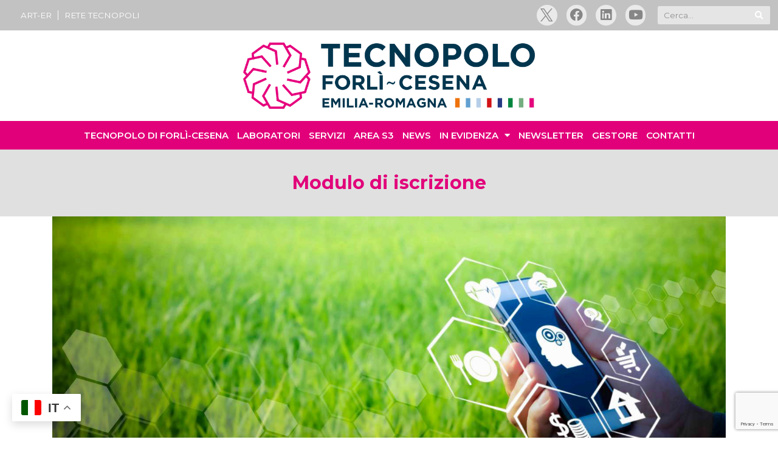

--- FILE ---
content_type: text/html; charset=utf-8
request_url: https://www.google.com/recaptcha/api2/anchor?ar=1&k=6LfnNO0oAAAAABYVFm4m9Eg9fAVmkynyFbC2L40o&co=aHR0cHM6Ly93d3cudGVjbm9wb2xvLmZvcmxpY2VzZW5hLml0OjQ0Mw..&hl=en&v=7gg7H51Q-naNfhmCP3_R47ho&size=invisible&anchor-ms=20000&execute-ms=30000&cb=b2uh1c218f7
body_size: 48364
content:
<!DOCTYPE HTML><html dir="ltr" lang="en"><head><meta http-equiv="Content-Type" content="text/html; charset=UTF-8">
<meta http-equiv="X-UA-Compatible" content="IE=edge">
<title>reCAPTCHA</title>
<style type="text/css">
/* cyrillic-ext */
@font-face {
  font-family: 'Roboto';
  font-style: normal;
  font-weight: 400;
  font-stretch: 100%;
  src: url(//fonts.gstatic.com/s/roboto/v48/KFO7CnqEu92Fr1ME7kSn66aGLdTylUAMa3GUBHMdazTgWw.woff2) format('woff2');
  unicode-range: U+0460-052F, U+1C80-1C8A, U+20B4, U+2DE0-2DFF, U+A640-A69F, U+FE2E-FE2F;
}
/* cyrillic */
@font-face {
  font-family: 'Roboto';
  font-style: normal;
  font-weight: 400;
  font-stretch: 100%;
  src: url(//fonts.gstatic.com/s/roboto/v48/KFO7CnqEu92Fr1ME7kSn66aGLdTylUAMa3iUBHMdazTgWw.woff2) format('woff2');
  unicode-range: U+0301, U+0400-045F, U+0490-0491, U+04B0-04B1, U+2116;
}
/* greek-ext */
@font-face {
  font-family: 'Roboto';
  font-style: normal;
  font-weight: 400;
  font-stretch: 100%;
  src: url(//fonts.gstatic.com/s/roboto/v48/KFO7CnqEu92Fr1ME7kSn66aGLdTylUAMa3CUBHMdazTgWw.woff2) format('woff2');
  unicode-range: U+1F00-1FFF;
}
/* greek */
@font-face {
  font-family: 'Roboto';
  font-style: normal;
  font-weight: 400;
  font-stretch: 100%;
  src: url(//fonts.gstatic.com/s/roboto/v48/KFO7CnqEu92Fr1ME7kSn66aGLdTylUAMa3-UBHMdazTgWw.woff2) format('woff2');
  unicode-range: U+0370-0377, U+037A-037F, U+0384-038A, U+038C, U+038E-03A1, U+03A3-03FF;
}
/* math */
@font-face {
  font-family: 'Roboto';
  font-style: normal;
  font-weight: 400;
  font-stretch: 100%;
  src: url(//fonts.gstatic.com/s/roboto/v48/KFO7CnqEu92Fr1ME7kSn66aGLdTylUAMawCUBHMdazTgWw.woff2) format('woff2');
  unicode-range: U+0302-0303, U+0305, U+0307-0308, U+0310, U+0312, U+0315, U+031A, U+0326-0327, U+032C, U+032F-0330, U+0332-0333, U+0338, U+033A, U+0346, U+034D, U+0391-03A1, U+03A3-03A9, U+03B1-03C9, U+03D1, U+03D5-03D6, U+03F0-03F1, U+03F4-03F5, U+2016-2017, U+2034-2038, U+203C, U+2040, U+2043, U+2047, U+2050, U+2057, U+205F, U+2070-2071, U+2074-208E, U+2090-209C, U+20D0-20DC, U+20E1, U+20E5-20EF, U+2100-2112, U+2114-2115, U+2117-2121, U+2123-214F, U+2190, U+2192, U+2194-21AE, U+21B0-21E5, U+21F1-21F2, U+21F4-2211, U+2213-2214, U+2216-22FF, U+2308-230B, U+2310, U+2319, U+231C-2321, U+2336-237A, U+237C, U+2395, U+239B-23B7, U+23D0, U+23DC-23E1, U+2474-2475, U+25AF, U+25B3, U+25B7, U+25BD, U+25C1, U+25CA, U+25CC, U+25FB, U+266D-266F, U+27C0-27FF, U+2900-2AFF, U+2B0E-2B11, U+2B30-2B4C, U+2BFE, U+3030, U+FF5B, U+FF5D, U+1D400-1D7FF, U+1EE00-1EEFF;
}
/* symbols */
@font-face {
  font-family: 'Roboto';
  font-style: normal;
  font-weight: 400;
  font-stretch: 100%;
  src: url(//fonts.gstatic.com/s/roboto/v48/KFO7CnqEu92Fr1ME7kSn66aGLdTylUAMaxKUBHMdazTgWw.woff2) format('woff2');
  unicode-range: U+0001-000C, U+000E-001F, U+007F-009F, U+20DD-20E0, U+20E2-20E4, U+2150-218F, U+2190, U+2192, U+2194-2199, U+21AF, U+21E6-21F0, U+21F3, U+2218-2219, U+2299, U+22C4-22C6, U+2300-243F, U+2440-244A, U+2460-24FF, U+25A0-27BF, U+2800-28FF, U+2921-2922, U+2981, U+29BF, U+29EB, U+2B00-2BFF, U+4DC0-4DFF, U+FFF9-FFFB, U+10140-1018E, U+10190-1019C, U+101A0, U+101D0-101FD, U+102E0-102FB, U+10E60-10E7E, U+1D2C0-1D2D3, U+1D2E0-1D37F, U+1F000-1F0FF, U+1F100-1F1AD, U+1F1E6-1F1FF, U+1F30D-1F30F, U+1F315, U+1F31C, U+1F31E, U+1F320-1F32C, U+1F336, U+1F378, U+1F37D, U+1F382, U+1F393-1F39F, U+1F3A7-1F3A8, U+1F3AC-1F3AF, U+1F3C2, U+1F3C4-1F3C6, U+1F3CA-1F3CE, U+1F3D4-1F3E0, U+1F3ED, U+1F3F1-1F3F3, U+1F3F5-1F3F7, U+1F408, U+1F415, U+1F41F, U+1F426, U+1F43F, U+1F441-1F442, U+1F444, U+1F446-1F449, U+1F44C-1F44E, U+1F453, U+1F46A, U+1F47D, U+1F4A3, U+1F4B0, U+1F4B3, U+1F4B9, U+1F4BB, U+1F4BF, U+1F4C8-1F4CB, U+1F4D6, U+1F4DA, U+1F4DF, U+1F4E3-1F4E6, U+1F4EA-1F4ED, U+1F4F7, U+1F4F9-1F4FB, U+1F4FD-1F4FE, U+1F503, U+1F507-1F50B, U+1F50D, U+1F512-1F513, U+1F53E-1F54A, U+1F54F-1F5FA, U+1F610, U+1F650-1F67F, U+1F687, U+1F68D, U+1F691, U+1F694, U+1F698, U+1F6AD, U+1F6B2, U+1F6B9-1F6BA, U+1F6BC, U+1F6C6-1F6CF, U+1F6D3-1F6D7, U+1F6E0-1F6EA, U+1F6F0-1F6F3, U+1F6F7-1F6FC, U+1F700-1F7FF, U+1F800-1F80B, U+1F810-1F847, U+1F850-1F859, U+1F860-1F887, U+1F890-1F8AD, U+1F8B0-1F8BB, U+1F8C0-1F8C1, U+1F900-1F90B, U+1F93B, U+1F946, U+1F984, U+1F996, U+1F9E9, U+1FA00-1FA6F, U+1FA70-1FA7C, U+1FA80-1FA89, U+1FA8F-1FAC6, U+1FACE-1FADC, U+1FADF-1FAE9, U+1FAF0-1FAF8, U+1FB00-1FBFF;
}
/* vietnamese */
@font-face {
  font-family: 'Roboto';
  font-style: normal;
  font-weight: 400;
  font-stretch: 100%;
  src: url(//fonts.gstatic.com/s/roboto/v48/KFO7CnqEu92Fr1ME7kSn66aGLdTylUAMa3OUBHMdazTgWw.woff2) format('woff2');
  unicode-range: U+0102-0103, U+0110-0111, U+0128-0129, U+0168-0169, U+01A0-01A1, U+01AF-01B0, U+0300-0301, U+0303-0304, U+0308-0309, U+0323, U+0329, U+1EA0-1EF9, U+20AB;
}
/* latin-ext */
@font-face {
  font-family: 'Roboto';
  font-style: normal;
  font-weight: 400;
  font-stretch: 100%;
  src: url(//fonts.gstatic.com/s/roboto/v48/KFO7CnqEu92Fr1ME7kSn66aGLdTylUAMa3KUBHMdazTgWw.woff2) format('woff2');
  unicode-range: U+0100-02BA, U+02BD-02C5, U+02C7-02CC, U+02CE-02D7, U+02DD-02FF, U+0304, U+0308, U+0329, U+1D00-1DBF, U+1E00-1E9F, U+1EF2-1EFF, U+2020, U+20A0-20AB, U+20AD-20C0, U+2113, U+2C60-2C7F, U+A720-A7FF;
}
/* latin */
@font-face {
  font-family: 'Roboto';
  font-style: normal;
  font-weight: 400;
  font-stretch: 100%;
  src: url(//fonts.gstatic.com/s/roboto/v48/KFO7CnqEu92Fr1ME7kSn66aGLdTylUAMa3yUBHMdazQ.woff2) format('woff2');
  unicode-range: U+0000-00FF, U+0131, U+0152-0153, U+02BB-02BC, U+02C6, U+02DA, U+02DC, U+0304, U+0308, U+0329, U+2000-206F, U+20AC, U+2122, U+2191, U+2193, U+2212, U+2215, U+FEFF, U+FFFD;
}
/* cyrillic-ext */
@font-face {
  font-family: 'Roboto';
  font-style: normal;
  font-weight: 500;
  font-stretch: 100%;
  src: url(//fonts.gstatic.com/s/roboto/v48/KFO7CnqEu92Fr1ME7kSn66aGLdTylUAMa3GUBHMdazTgWw.woff2) format('woff2');
  unicode-range: U+0460-052F, U+1C80-1C8A, U+20B4, U+2DE0-2DFF, U+A640-A69F, U+FE2E-FE2F;
}
/* cyrillic */
@font-face {
  font-family: 'Roboto';
  font-style: normal;
  font-weight: 500;
  font-stretch: 100%;
  src: url(//fonts.gstatic.com/s/roboto/v48/KFO7CnqEu92Fr1ME7kSn66aGLdTylUAMa3iUBHMdazTgWw.woff2) format('woff2');
  unicode-range: U+0301, U+0400-045F, U+0490-0491, U+04B0-04B1, U+2116;
}
/* greek-ext */
@font-face {
  font-family: 'Roboto';
  font-style: normal;
  font-weight: 500;
  font-stretch: 100%;
  src: url(//fonts.gstatic.com/s/roboto/v48/KFO7CnqEu92Fr1ME7kSn66aGLdTylUAMa3CUBHMdazTgWw.woff2) format('woff2');
  unicode-range: U+1F00-1FFF;
}
/* greek */
@font-face {
  font-family: 'Roboto';
  font-style: normal;
  font-weight: 500;
  font-stretch: 100%;
  src: url(//fonts.gstatic.com/s/roboto/v48/KFO7CnqEu92Fr1ME7kSn66aGLdTylUAMa3-UBHMdazTgWw.woff2) format('woff2');
  unicode-range: U+0370-0377, U+037A-037F, U+0384-038A, U+038C, U+038E-03A1, U+03A3-03FF;
}
/* math */
@font-face {
  font-family: 'Roboto';
  font-style: normal;
  font-weight: 500;
  font-stretch: 100%;
  src: url(//fonts.gstatic.com/s/roboto/v48/KFO7CnqEu92Fr1ME7kSn66aGLdTylUAMawCUBHMdazTgWw.woff2) format('woff2');
  unicode-range: U+0302-0303, U+0305, U+0307-0308, U+0310, U+0312, U+0315, U+031A, U+0326-0327, U+032C, U+032F-0330, U+0332-0333, U+0338, U+033A, U+0346, U+034D, U+0391-03A1, U+03A3-03A9, U+03B1-03C9, U+03D1, U+03D5-03D6, U+03F0-03F1, U+03F4-03F5, U+2016-2017, U+2034-2038, U+203C, U+2040, U+2043, U+2047, U+2050, U+2057, U+205F, U+2070-2071, U+2074-208E, U+2090-209C, U+20D0-20DC, U+20E1, U+20E5-20EF, U+2100-2112, U+2114-2115, U+2117-2121, U+2123-214F, U+2190, U+2192, U+2194-21AE, U+21B0-21E5, U+21F1-21F2, U+21F4-2211, U+2213-2214, U+2216-22FF, U+2308-230B, U+2310, U+2319, U+231C-2321, U+2336-237A, U+237C, U+2395, U+239B-23B7, U+23D0, U+23DC-23E1, U+2474-2475, U+25AF, U+25B3, U+25B7, U+25BD, U+25C1, U+25CA, U+25CC, U+25FB, U+266D-266F, U+27C0-27FF, U+2900-2AFF, U+2B0E-2B11, U+2B30-2B4C, U+2BFE, U+3030, U+FF5B, U+FF5D, U+1D400-1D7FF, U+1EE00-1EEFF;
}
/* symbols */
@font-face {
  font-family: 'Roboto';
  font-style: normal;
  font-weight: 500;
  font-stretch: 100%;
  src: url(//fonts.gstatic.com/s/roboto/v48/KFO7CnqEu92Fr1ME7kSn66aGLdTylUAMaxKUBHMdazTgWw.woff2) format('woff2');
  unicode-range: U+0001-000C, U+000E-001F, U+007F-009F, U+20DD-20E0, U+20E2-20E4, U+2150-218F, U+2190, U+2192, U+2194-2199, U+21AF, U+21E6-21F0, U+21F3, U+2218-2219, U+2299, U+22C4-22C6, U+2300-243F, U+2440-244A, U+2460-24FF, U+25A0-27BF, U+2800-28FF, U+2921-2922, U+2981, U+29BF, U+29EB, U+2B00-2BFF, U+4DC0-4DFF, U+FFF9-FFFB, U+10140-1018E, U+10190-1019C, U+101A0, U+101D0-101FD, U+102E0-102FB, U+10E60-10E7E, U+1D2C0-1D2D3, U+1D2E0-1D37F, U+1F000-1F0FF, U+1F100-1F1AD, U+1F1E6-1F1FF, U+1F30D-1F30F, U+1F315, U+1F31C, U+1F31E, U+1F320-1F32C, U+1F336, U+1F378, U+1F37D, U+1F382, U+1F393-1F39F, U+1F3A7-1F3A8, U+1F3AC-1F3AF, U+1F3C2, U+1F3C4-1F3C6, U+1F3CA-1F3CE, U+1F3D4-1F3E0, U+1F3ED, U+1F3F1-1F3F3, U+1F3F5-1F3F7, U+1F408, U+1F415, U+1F41F, U+1F426, U+1F43F, U+1F441-1F442, U+1F444, U+1F446-1F449, U+1F44C-1F44E, U+1F453, U+1F46A, U+1F47D, U+1F4A3, U+1F4B0, U+1F4B3, U+1F4B9, U+1F4BB, U+1F4BF, U+1F4C8-1F4CB, U+1F4D6, U+1F4DA, U+1F4DF, U+1F4E3-1F4E6, U+1F4EA-1F4ED, U+1F4F7, U+1F4F9-1F4FB, U+1F4FD-1F4FE, U+1F503, U+1F507-1F50B, U+1F50D, U+1F512-1F513, U+1F53E-1F54A, U+1F54F-1F5FA, U+1F610, U+1F650-1F67F, U+1F687, U+1F68D, U+1F691, U+1F694, U+1F698, U+1F6AD, U+1F6B2, U+1F6B9-1F6BA, U+1F6BC, U+1F6C6-1F6CF, U+1F6D3-1F6D7, U+1F6E0-1F6EA, U+1F6F0-1F6F3, U+1F6F7-1F6FC, U+1F700-1F7FF, U+1F800-1F80B, U+1F810-1F847, U+1F850-1F859, U+1F860-1F887, U+1F890-1F8AD, U+1F8B0-1F8BB, U+1F8C0-1F8C1, U+1F900-1F90B, U+1F93B, U+1F946, U+1F984, U+1F996, U+1F9E9, U+1FA00-1FA6F, U+1FA70-1FA7C, U+1FA80-1FA89, U+1FA8F-1FAC6, U+1FACE-1FADC, U+1FADF-1FAE9, U+1FAF0-1FAF8, U+1FB00-1FBFF;
}
/* vietnamese */
@font-face {
  font-family: 'Roboto';
  font-style: normal;
  font-weight: 500;
  font-stretch: 100%;
  src: url(//fonts.gstatic.com/s/roboto/v48/KFO7CnqEu92Fr1ME7kSn66aGLdTylUAMa3OUBHMdazTgWw.woff2) format('woff2');
  unicode-range: U+0102-0103, U+0110-0111, U+0128-0129, U+0168-0169, U+01A0-01A1, U+01AF-01B0, U+0300-0301, U+0303-0304, U+0308-0309, U+0323, U+0329, U+1EA0-1EF9, U+20AB;
}
/* latin-ext */
@font-face {
  font-family: 'Roboto';
  font-style: normal;
  font-weight: 500;
  font-stretch: 100%;
  src: url(//fonts.gstatic.com/s/roboto/v48/KFO7CnqEu92Fr1ME7kSn66aGLdTylUAMa3KUBHMdazTgWw.woff2) format('woff2');
  unicode-range: U+0100-02BA, U+02BD-02C5, U+02C7-02CC, U+02CE-02D7, U+02DD-02FF, U+0304, U+0308, U+0329, U+1D00-1DBF, U+1E00-1E9F, U+1EF2-1EFF, U+2020, U+20A0-20AB, U+20AD-20C0, U+2113, U+2C60-2C7F, U+A720-A7FF;
}
/* latin */
@font-face {
  font-family: 'Roboto';
  font-style: normal;
  font-weight: 500;
  font-stretch: 100%;
  src: url(//fonts.gstatic.com/s/roboto/v48/KFO7CnqEu92Fr1ME7kSn66aGLdTylUAMa3yUBHMdazQ.woff2) format('woff2');
  unicode-range: U+0000-00FF, U+0131, U+0152-0153, U+02BB-02BC, U+02C6, U+02DA, U+02DC, U+0304, U+0308, U+0329, U+2000-206F, U+20AC, U+2122, U+2191, U+2193, U+2212, U+2215, U+FEFF, U+FFFD;
}
/* cyrillic-ext */
@font-face {
  font-family: 'Roboto';
  font-style: normal;
  font-weight: 900;
  font-stretch: 100%;
  src: url(//fonts.gstatic.com/s/roboto/v48/KFO7CnqEu92Fr1ME7kSn66aGLdTylUAMa3GUBHMdazTgWw.woff2) format('woff2');
  unicode-range: U+0460-052F, U+1C80-1C8A, U+20B4, U+2DE0-2DFF, U+A640-A69F, U+FE2E-FE2F;
}
/* cyrillic */
@font-face {
  font-family: 'Roboto';
  font-style: normal;
  font-weight: 900;
  font-stretch: 100%;
  src: url(//fonts.gstatic.com/s/roboto/v48/KFO7CnqEu92Fr1ME7kSn66aGLdTylUAMa3iUBHMdazTgWw.woff2) format('woff2');
  unicode-range: U+0301, U+0400-045F, U+0490-0491, U+04B0-04B1, U+2116;
}
/* greek-ext */
@font-face {
  font-family: 'Roboto';
  font-style: normal;
  font-weight: 900;
  font-stretch: 100%;
  src: url(//fonts.gstatic.com/s/roboto/v48/KFO7CnqEu92Fr1ME7kSn66aGLdTylUAMa3CUBHMdazTgWw.woff2) format('woff2');
  unicode-range: U+1F00-1FFF;
}
/* greek */
@font-face {
  font-family: 'Roboto';
  font-style: normal;
  font-weight: 900;
  font-stretch: 100%;
  src: url(//fonts.gstatic.com/s/roboto/v48/KFO7CnqEu92Fr1ME7kSn66aGLdTylUAMa3-UBHMdazTgWw.woff2) format('woff2');
  unicode-range: U+0370-0377, U+037A-037F, U+0384-038A, U+038C, U+038E-03A1, U+03A3-03FF;
}
/* math */
@font-face {
  font-family: 'Roboto';
  font-style: normal;
  font-weight: 900;
  font-stretch: 100%;
  src: url(//fonts.gstatic.com/s/roboto/v48/KFO7CnqEu92Fr1ME7kSn66aGLdTylUAMawCUBHMdazTgWw.woff2) format('woff2');
  unicode-range: U+0302-0303, U+0305, U+0307-0308, U+0310, U+0312, U+0315, U+031A, U+0326-0327, U+032C, U+032F-0330, U+0332-0333, U+0338, U+033A, U+0346, U+034D, U+0391-03A1, U+03A3-03A9, U+03B1-03C9, U+03D1, U+03D5-03D6, U+03F0-03F1, U+03F4-03F5, U+2016-2017, U+2034-2038, U+203C, U+2040, U+2043, U+2047, U+2050, U+2057, U+205F, U+2070-2071, U+2074-208E, U+2090-209C, U+20D0-20DC, U+20E1, U+20E5-20EF, U+2100-2112, U+2114-2115, U+2117-2121, U+2123-214F, U+2190, U+2192, U+2194-21AE, U+21B0-21E5, U+21F1-21F2, U+21F4-2211, U+2213-2214, U+2216-22FF, U+2308-230B, U+2310, U+2319, U+231C-2321, U+2336-237A, U+237C, U+2395, U+239B-23B7, U+23D0, U+23DC-23E1, U+2474-2475, U+25AF, U+25B3, U+25B7, U+25BD, U+25C1, U+25CA, U+25CC, U+25FB, U+266D-266F, U+27C0-27FF, U+2900-2AFF, U+2B0E-2B11, U+2B30-2B4C, U+2BFE, U+3030, U+FF5B, U+FF5D, U+1D400-1D7FF, U+1EE00-1EEFF;
}
/* symbols */
@font-face {
  font-family: 'Roboto';
  font-style: normal;
  font-weight: 900;
  font-stretch: 100%;
  src: url(//fonts.gstatic.com/s/roboto/v48/KFO7CnqEu92Fr1ME7kSn66aGLdTylUAMaxKUBHMdazTgWw.woff2) format('woff2');
  unicode-range: U+0001-000C, U+000E-001F, U+007F-009F, U+20DD-20E0, U+20E2-20E4, U+2150-218F, U+2190, U+2192, U+2194-2199, U+21AF, U+21E6-21F0, U+21F3, U+2218-2219, U+2299, U+22C4-22C6, U+2300-243F, U+2440-244A, U+2460-24FF, U+25A0-27BF, U+2800-28FF, U+2921-2922, U+2981, U+29BF, U+29EB, U+2B00-2BFF, U+4DC0-4DFF, U+FFF9-FFFB, U+10140-1018E, U+10190-1019C, U+101A0, U+101D0-101FD, U+102E0-102FB, U+10E60-10E7E, U+1D2C0-1D2D3, U+1D2E0-1D37F, U+1F000-1F0FF, U+1F100-1F1AD, U+1F1E6-1F1FF, U+1F30D-1F30F, U+1F315, U+1F31C, U+1F31E, U+1F320-1F32C, U+1F336, U+1F378, U+1F37D, U+1F382, U+1F393-1F39F, U+1F3A7-1F3A8, U+1F3AC-1F3AF, U+1F3C2, U+1F3C4-1F3C6, U+1F3CA-1F3CE, U+1F3D4-1F3E0, U+1F3ED, U+1F3F1-1F3F3, U+1F3F5-1F3F7, U+1F408, U+1F415, U+1F41F, U+1F426, U+1F43F, U+1F441-1F442, U+1F444, U+1F446-1F449, U+1F44C-1F44E, U+1F453, U+1F46A, U+1F47D, U+1F4A3, U+1F4B0, U+1F4B3, U+1F4B9, U+1F4BB, U+1F4BF, U+1F4C8-1F4CB, U+1F4D6, U+1F4DA, U+1F4DF, U+1F4E3-1F4E6, U+1F4EA-1F4ED, U+1F4F7, U+1F4F9-1F4FB, U+1F4FD-1F4FE, U+1F503, U+1F507-1F50B, U+1F50D, U+1F512-1F513, U+1F53E-1F54A, U+1F54F-1F5FA, U+1F610, U+1F650-1F67F, U+1F687, U+1F68D, U+1F691, U+1F694, U+1F698, U+1F6AD, U+1F6B2, U+1F6B9-1F6BA, U+1F6BC, U+1F6C6-1F6CF, U+1F6D3-1F6D7, U+1F6E0-1F6EA, U+1F6F0-1F6F3, U+1F6F7-1F6FC, U+1F700-1F7FF, U+1F800-1F80B, U+1F810-1F847, U+1F850-1F859, U+1F860-1F887, U+1F890-1F8AD, U+1F8B0-1F8BB, U+1F8C0-1F8C1, U+1F900-1F90B, U+1F93B, U+1F946, U+1F984, U+1F996, U+1F9E9, U+1FA00-1FA6F, U+1FA70-1FA7C, U+1FA80-1FA89, U+1FA8F-1FAC6, U+1FACE-1FADC, U+1FADF-1FAE9, U+1FAF0-1FAF8, U+1FB00-1FBFF;
}
/* vietnamese */
@font-face {
  font-family: 'Roboto';
  font-style: normal;
  font-weight: 900;
  font-stretch: 100%;
  src: url(//fonts.gstatic.com/s/roboto/v48/KFO7CnqEu92Fr1ME7kSn66aGLdTylUAMa3OUBHMdazTgWw.woff2) format('woff2');
  unicode-range: U+0102-0103, U+0110-0111, U+0128-0129, U+0168-0169, U+01A0-01A1, U+01AF-01B0, U+0300-0301, U+0303-0304, U+0308-0309, U+0323, U+0329, U+1EA0-1EF9, U+20AB;
}
/* latin-ext */
@font-face {
  font-family: 'Roboto';
  font-style: normal;
  font-weight: 900;
  font-stretch: 100%;
  src: url(//fonts.gstatic.com/s/roboto/v48/KFO7CnqEu92Fr1ME7kSn66aGLdTylUAMa3KUBHMdazTgWw.woff2) format('woff2');
  unicode-range: U+0100-02BA, U+02BD-02C5, U+02C7-02CC, U+02CE-02D7, U+02DD-02FF, U+0304, U+0308, U+0329, U+1D00-1DBF, U+1E00-1E9F, U+1EF2-1EFF, U+2020, U+20A0-20AB, U+20AD-20C0, U+2113, U+2C60-2C7F, U+A720-A7FF;
}
/* latin */
@font-face {
  font-family: 'Roboto';
  font-style: normal;
  font-weight: 900;
  font-stretch: 100%;
  src: url(//fonts.gstatic.com/s/roboto/v48/KFO7CnqEu92Fr1ME7kSn66aGLdTylUAMa3yUBHMdazQ.woff2) format('woff2');
  unicode-range: U+0000-00FF, U+0131, U+0152-0153, U+02BB-02BC, U+02C6, U+02DA, U+02DC, U+0304, U+0308, U+0329, U+2000-206F, U+20AC, U+2122, U+2191, U+2193, U+2212, U+2215, U+FEFF, U+FFFD;
}

</style>
<link rel="stylesheet" type="text/css" href="https://www.gstatic.com/recaptcha/releases/7gg7H51Q-naNfhmCP3_R47ho/styles__ltr.css">
<script nonce="i_kBFaNwXBNJa4ri6-nK3w" type="text/javascript">window['__recaptcha_api'] = 'https://www.google.com/recaptcha/api2/';</script>
<script type="text/javascript" src="https://www.gstatic.com/recaptcha/releases/7gg7H51Q-naNfhmCP3_R47ho/recaptcha__en.js" nonce="i_kBFaNwXBNJa4ri6-nK3w">
      
    </script></head>
<body><div id="rc-anchor-alert" class="rc-anchor-alert"></div>
<input type="hidden" id="recaptcha-token" value="[base64]">
<script type="text/javascript" nonce="i_kBFaNwXBNJa4ri6-nK3w">
      recaptcha.anchor.Main.init("[\x22ainput\x22,[\x22bgdata\x22,\x22\x22,\[base64]/[base64]/[base64]/KE4oMTI0LHYsdi5HKSxMWihsLHYpKTpOKDEyNCx2LGwpLFYpLHYpLFQpKSxGKDE3MSx2KX0scjc9ZnVuY3Rpb24obCl7cmV0dXJuIGx9LEM9ZnVuY3Rpb24obCxWLHYpe04odixsLFYpLFZbYWtdPTI3OTZ9LG49ZnVuY3Rpb24obCxWKXtWLlg9KChWLlg/[base64]/[base64]/[base64]/[base64]/[base64]/[base64]/[base64]/[base64]/[base64]/[base64]/[base64]\\u003d\x22,\[base64]\x22,\x22AcOiJzAcCGUnV8OJOQYCTAPDtnBBw5lUWi1fTcO8aX3Cs3Nnw6B7w7FfaHphw7rCgMKgRG5owplsw69xw4LDmxPDvVvDlMKoZgrCvF/[base64]/CnDLCm3R8dgQ4w6rCgSYTwojCtcO/[base64]/ChcOKZMKXJ8OVX8OsYG3CtxbDuyLDszEcLlIFckIgw64Kw7rClxbDjcKPUnMmHSHDh8K6w5wew4dWRBTCuMO9wpbDp8OGw73CphDDvMOdw5QNwqTDqMKLw6B2ARTDvsKUYsKrF8K9QcKBA8Kqe8K9SBtRXRrCkEnCosO/[base64]/[base64]/w6XCqcK7w4RHwrsHLsKFB3fChsKRw5/Cp8OPwq4FOsKiWSnCnsKOwonDuXhcP8KAIg/DrGbCtcO6Nnsww6hQDcO7wpjChmN7L0p1wp3CmwvDj8KHw67CqSfCkcONKivDpEIMw6tUw43Cv1DDpsOSwqjCmMKcSng5A8OEam0+w7fDtcO9aysDw7wZwoLCs8Kfa38PG8OGwoUrOsKPBycxw4zDtsOAw4dGZ8OYTsKgwoo2w7UuTsOew6Uaw6/CoMOQIlXCvsKHw4xMwp9iw63Ci8KWBldpOcOVL8KHHUXDlTHDiMOlwo0BwrdZwrfCqXEOcl/[base64]/CuTPDocOla2l0w45+wp43F8Kmw5nCusOcblTDlcOsw6k0w4cdwrZOcyzCh8OSwow8wr/DjwvCqQ3Cj8OsbcKbX3tKbxl7w5HDlg8fw43DgsK6w4DCrSJqOlfCjcOSLcKzwpVtcV8BY8KUEMOvLzx4VFvDlcOBR2ZmwoJqwrkPGsKOw6rCsMOsG8O2w68CZMOvwo7ChGbDkD5vIWIONsOyw6wOw6otUWUmw4vDk2HCqMOUB8OtYBXCvsKWw4oaw6IxY8OABC/Cl0DCr8OTwpRVRcK4JUgKw4bCnsOVw6dBw7zDg8K9T8OhMBhMwqxLGmsZwrZNwrjCt17DnHDDgcKEwoXCocOGUCHCn8KaWjgXw5XCtDVQwqQ/EHAcw4DDkMKUw4/Dj8KmIcKVwprCpMKkAsO5TsKzGcOVwqp/[base64]/Diy0sejDCiw7Cs3AAHQ1CwqIlZ8KdEApXw53CowzDuVTCmMOnJ8K+wqYmbsOewoPCmzzDpCsbw73Cp8K7WEoLwpTCqnRsYMO3JXfDh8KmY8OPwpkPwooAwoQVw6bDkyTDh8KZw7c8w6jCo8KZw6VyUx3CtijCh8OHw7d2w5vCjk/CoMOxwo/CkzNdcsKywoRVw6M8w4hGW1vDg019WyvClMOywoHCnkttwoomw6wKwoXCsMOddMK/AVHDt8Ocw4nDu8O0DsKrby7DqyZqd8KBFVh+w6HDrVTDiMO5wp5MGTQ+w6Yzw7zCmsKPwrbDocK/[base64]/[base64]/HHBEwrgtw6NawpQuSlw8woHDjsKrAMOKw5rCmVY9wpQLVhVQw6jCmcOBw7BIw7jChhkNw5PClzJlT8ONf8OLw77CiEocwq/DqxUKIUPCghFSw5o9w4rDmxZEwpx3HDfCvcKbwqfCkXLDt8OhwrowTcKzZcKGZww8wrHDpzHCs8KUXSNrZzIyODzCqC4daV8Kw5Q/CzwRcMKEwqtywrHCn8OSw7/DmcOdAS4fwpXChMOTNWsnw7LDv0wRUsKgBn94Z2/Ds8Oww5vClMOcaMOVdURmwrpZTQDCpMOmBzjDqMOxQ8OzNTHDjcK2IVdcZ8ORPTXDv8OkScOMwr/[base64]/CuW3DvUd6w5LDpAEiHMO/[base64]/[base64]/XEhfwqnCshUSwpjDqMKdwqDDp0Ymw6rDsmoJdgF5w5hGf8KMwqLCqG/DulrDocOiw7MgwodtVcK6w6jCtztrw7laIwZCwpBEUy8/SmR9wplyccK/EcKaHEwFRMKdZzPCt2DCoyzDl8KSwqjCocK6wq9uwrEYVMOdC8OcHCwnwrR0woNmLxzDjsO0K35bwpLDl2rCjDLDkh/DrzjCosOPw4ptwqhKw5luagHCm13Dgh/DlsOgWAATWcOaXm08Y03DlXw2DwjCi3pnJcOTwp4fKiUXahrDp8KDEGonwrrDtybChcKyw5o/I0XDosOUMVzDqxgnCcKcZm5pw7LDvGLCucKCw64Lwr0VM8OHLk3DqMKqw5hlZXXCnsKqQhXDosKqdMORwqnCkREiwq/CoH9Aw6gcFMOsKVbDhU3DukvCnsKNN8O3wo4nU8KYP8OJGMOeEMKBRGnCtztcdcO7UcK/SC0TwpbDtcOYwq8DD8OKannDksO7w4zCgXgTXsOYwqQdwo4IwqjCgz4GHMKVw7FgWsOGwq8GTwVsw5vDo8KoLcKEwpPDq8KSDcKOOiDCisOTwrpHwovDpMO6wqDDtsKedcOmJD4Uw785Z8KqYMO3YS0fwoUyFyvDsVY2L1A/w4vCmMKqw6VswrXDicOOWRvCsRLCscKpF8K3w6rCvGvClcOLNcOIPsO8Wm5cw4YZR8K4IsO6HcKdw7LDrgPDssK/w7NpfsOmJhrDt0lWwp5MfsOkMAMbasOKwqFrUVzChFjDvlXCkiLCrEdrwq4vw6LDjhrCiydXwqhyw53ClSTDv8O/d2/[base64]/CvMOZJh/CtsOwK01xQngcwo0AdTwoSsKgRXRoTGEmME1/[base64]/ClUZ8w59AccK+w5BnaXkOwqTDsn5qdQbDrRbDtMOhYUtfw5PCjAXDhy88w45awpHCnMOfwr1gLsKSCsKkc8Oqw4wGwqzCrj0RFcKtBsKAw5LCmMK1wr/Di8KzdMK2w4/CgsOKwpLCmcK2w6UswrB/VgUAPsKow73CmMOYNHVxGnIHw64IOifDrMOyYcOqw7rCoMK0w6/DvMOtQMKVRVbCpsKWEMKYGBDDkMKhw5l/wpPDncKKw7PDkRLDlnTDu8KXGibDkVzClFldwrTDocOOwr1vw63CtcKBTMOiwobDkcKHw6woMMKnwp7DnBrDpxvDqiPDtUTDm8KxWcKEw5rDicOJwrnDjMO1wofDtk/CgcOiPsOKWh7Ck8OnBcKdw5EII29RFcOQW8KnIyoaKnDCncKyw5DCqMOSwrZzwp4kY3HChFzDn0/[base64]/ClsO/bSdVSxrDjsK7OQjCn8Kyw5TDqD4pwr/Ds3jDj8K4wpjCvEjChxkMX38owqrCtB3CizlSd8OYwoYkRwfDtQxWT8Kbw5jDsm5/[base64]/w57CjwrCvFogw5JpwrNIFQrDlsKbWlgKESJTw73DvDhHwpHDjMKIBSbCpMK/[base64]/KFLCiMOGUMO5w6EKCsKHw6twZQvDisOWV8OjasOxWznCninCpjzDr3/[base64]/ClxLDu8Oawq/Dt8OCVCLDucO/w7jDhgnCqcKDXnbCrW8Bw5bCh8O0wpsiQMOgw63Cg0NGw7F7wqLCisO2c8OYBBjClsO2VkvDs18/[base64]/[base64]/[base64]/DvknCuT1sY1kOGsOeZ2XCu8KLw7R6UwPCgcK/PcOQL04vwqV+HG1YB0MtwqY/[base64]/QH3DmC9nwrDCuxhxwrPDrS4yfcK4UMOiEnHCmcOOwqTDtQjDgXQ1K8K2w5jDuMOJNmvCucKIe8KCw4t/IAfDrW4vw4/CsUIKw4k1wrh6wqLCu8KbwrvCsRMmwp/[base64]/DkioZAsOUw67DpSQUwrvDunliw5dZI8K4SsK8TsOABcKbDcK0LWM2w5d0w6DDkS0nERg0wrnCrMK7GA9Zwr/Dh2YZwqsRw6TCkyHCnzLCrSDDqcOXUsKNw5FNwqAxw7AzD8O6wrXCunkeQsO2a2jDp03Di8ODSB/DrjEQYGhWacKCBi4DwrwKwr/[base64]/CksKbCMKlBsKLw7c5fEzCpiDDhmdvwpB3MMKPw4vDlcKxMMKlbmXDk8OMacOHOMKDOVzCq8O9w4TCpQDDqy1swpM6RsKWwpwEw7PDl8K0SjjCgcK9wq8pa0EHw40/[base64]/wrEUG1TChMKTw4dWTjRzwrktLMK/RAfChHp5X3Ayw41LWcOrbcKpw7csw4dPVcOXUB80w694wqjCj8KVZlEiw7/ChMOxw7nCpcOIHwTDpUQMwozDli8AYcKhHFAeMFbDjhPCgSJmw4xoOlh3wpcpS8OMCihlw4PDnQ/DuMKyw6FNwonDoMKBwo3CsTwAEMKwwoDCqMKZYcKgVhXCjRbCtXfDtMOUUcKbw5UawpPDjiELwpFFwp3CrWo1wofDrFnDksOiwr/CqsKXIsKjRkZcw7jCpRA+DMK2wq0Aw61Ww4IEbBg3YcOowqUMATN6w49Jw4zDp289ZcK2YB0SIyjChlvDhzpawrdaw4vDt8OoKsKrWnkDa8OmP8O7wr8CwrJnRh3DintkMcKDSF3Chy/DrMOEwrYuEMKgYsOYwqNuwr1tw7LDohcEw44rw6sqRcOKMAYkwpPCj8OOHFLDuMKgw4x6wpcNwqdbKwDDjG7DuVvDsSkYNgtHRsKeKsKyw6hRHSHDksOsw7XCjMKUTQnDjivDlMKyFsOVYVLCucKFwp5Vw7cww7bDgUAEw6rCiA/DpsOxw7VoNkQnw5pxw6HDr8O1ZmXCiDPCucKZV8OuaXFswoXDthDCgQw9AsOfw4FQQMOJaVFjwpsVf8O/d8OvdcOBLlM0wpgYwqTDtcOhw6TDo8OLwoZ9wq/DvsK5eMOXZ8OpK1bCv2TDrkLCsHAFwqjDgsOXwosnwpLCq8KIAMO4wqZsw6/Cj8K4w6/DtMKHwp7DgnbCrzbDk19KMsOYKsOjcE9/w5dWwq5NworDi8O/JE3DnlZMFMKiXiPClAESKsOnwoDDhMOJw4LCksOBK2DDusKzw6UBw4/DqXLDgR0SwoHDvV80w7TCgsOKfMKxwpzDlcKQKTs9wp3CoE8xOsOwwrQXesOow7gyfntWCsOKWcKyZWbDlF9twotzw5rDocOTwoIPRcOmw6XChsOAw7jDu1zDpR9CwpXCjsKWwrPDocODcsKVwqgJJ3tgXcOcw5/CvAJDHCXCp8O3XXUawp7DrRodw7Z8bsOiKcOSOsKBbR4ZbcK8wqzCtRE2w5ZCbcK5woYvLg/CssOew5vCqcOkccKYVkLDgQBNwpECw5B1BRjCrsKHI8O8woYgQMO5MG/[base64]/wrnDlDtaPxkCG29Iw5F5QcK+w5Bgwq3DoMO6w6Emw5rDo2zDlsKBwoXDuxvDljElw50BBEDDgm9qw5LDrnDCohDCl8OPwp/CkcKZIsKcw6ZhwpspM1lbXjduwpZdw6/DunnDicOJwqTClcKXwq7DlMKwW1kBFRE8CWp/JU3DlcKKwpshw55WGMKbPcOPw4fCncOVNMOZwqvCpFkMHcOGNUnCqWAjw57DgwjCuyMRb8Osw70iw4/CuGtBDQfDhMKOw4MEEsK6w5jDosOPcMOowqEKUS/[base64]/[base64]/[base64]/CjMOIw4sFw7hlw6bDhcKgeMK1aynCpcO5NsOUC1zCuMKeUwDDhFxxWT3DhVzDln0bHMOAKcK+w7jDj8KpZMKzw7sEw4oaCE0cwpEzw7TDvMOwYsKpw7kUwo4LF8KzwrjCv8OuwpNIPcKcw6J0wr3Csl/CjsOdwpvCgMK9w6BHMMOGc8KLwq/DrjnCucK1wokcNgUSXUDCtcK/YhAuMsKkWnTDhcKwwoXCqAIlwo7CnGjCnHbDgCoRL8KKwprDrlJww4/Cr3NFwpDCkkTCl8KUDk0XwqLDtsKjw73Dn3TCscOMXMO+dh8VMiJcR8OEwrTDiWV6TwPDksOywpLDtMKuScKsw5BnRRTCmMOdYy81w6PDt8KnwphQw7wswp7CjcOXcQIVZ8OFRcOrw4/[base64]/CgsKNURnDpjjCoSMIwqrDiQjCm8OXUMOrw6Q8V8KwIQhpw4McY8ObPD8fHXpFwr3CgcKdw6fDn3YccsK0wpNgb2fDiAczesODe8KKwoliw6FBw69ywoHDtsKWKcO0WcK9w4rDg0/Dlz4cwpDCvsOsJ8OgS8Olf8O7TcOsAMKAXMOGBRVEHcOBBQRNOgIrwqNKPcOCw7HCn8OswofCkmzDtTLDlsODYsKERGVUw5QLMw0pXcKMw41WG8OqwonDrsOqCkZ8ecKYwonDoBB5wq7DgwzCly4Mw5RFLhM+w7/DvUprXmrDrm4yw5fDsQnChnoPw5A2F8OTw7TDphzDjcKzw68JwrfDtE9HwpRCZMO3YsKPe8KFWSzDtC50Mn18MsOjBBUUw7TCv0/DgMK9w4fCtcKACwAJw5ACw4Nfelolw5PDmBDCgsKuNmjCnBjCoXzDicK2M1cHFVY7wq/Cn8O0OMKZwqHCiMOGDcKlZsKAZzTCqMOrEAPCvcKffycyw6hCeHMtwosLw5NbAMOiw4oyw67Ci8KJw4F/DWXCknpVIW7DhFPDnMKzw6zDq8KRKMK7wp7Ctk8Jw7wQTcKOw5FhcnjCu8Kfa8O6wrY6wohFWHIyAMO4w4bDmcOSWMK+AsO1w5PCsTwCw7HCoMKdAcKvdA3Cm31RwpPDucK7w7fDjcKswqU/F8OZw4xGYsOhLgMUwovDhXZxYEt9IBnCmRfCoDBHIyDCksK+w5FQXMKNJzZPw4dHdsOAwo1Vw4fCpBQZP8OVwr5mFsKZwr0DW09Sw6o0wrI0wpjDlMKWw4/DuldUwpMbw4bDpAAwCcOzwqFsUMKTN0/[base64]/CrQXChcKLw5fCvcKOw4FOdsKuNMKoCcOAw7nDoUZkwopewoXCgk8GOMKnQsKIejTCnls8OMKDw7jDu8O0EA4VIkXCiFbCimLCm0YQKcOaZMOYQ0/CjlLDui3Dr1fDj8OMV8OywqnCscObwqt1JDTDrcKBFsOxworClcKJFMKZSAB3bm7Dm8OTHcKsWHQxwq9mw7XDhmkWw4PDjMOtwqgQw45zX2IXXTFgwp8ywpHCiStoH8K7w63DvicNHVnCnwZMJsK2QcOvciXDq8OQwrESC8K3fTQZw7Bgw5nDp8O8Vj/[base64]/wr/[base64]/[base64]/[base64]/DvcKubcKsZG4aL1MWSgdawqkZQ0/[base64]/w4vCjXZhw5U8Gh10w6gsw7HDiMOYJ24YaSzDk8OpwpNhRsKswqDDscOaMcK7dsOhCMK4GhbCgMKqwprDtcOGBTYyT3/CklZmwq3CnAzCssKkKcOGXMK+DW1+ecK+wonDtcKiw59uDsKHZMKjR8K6C8Kfwpcdw74Gw6PDlXwpwqzCk2drwpbDtSk0wrXDpFZTTGJKRMK+w50DPMKTfcOKY8OYH8KhWW4qwoJ7CRbDmsOKwq/Di1DCtFwWw6VMFcO+ccOQw7XCq2VNAsKPw7DCqhx9w5TCmsOowr1lw4zCi8KfKg7ClMOKZHIjw6jCjsKXw78Xwq4Gw5XDoAF9wo3Dvlwmw6LCusKUGsKewpwyW8K+wrF8w4g/w5/Cj8OKw4h0fMK/[base64]/CqMK7IEPCqsOuw6PCscOWOAbCo3nDuQt7w6MkwqbCp8KjWmXCj27CvMOJJHbCnsO9wqpxFsONw647w58lEDsbdcKtdmzCoMOuwr9Nw6nDusKYwowtAx/DhRnCvQl4w6g5wrc9CQ4/[base64]/wpDDlcKwZ8OXw7nDncOaYgITOHbDkMO2w5YGw5JnwqHDtGjCgsKnwqdRwpfCmiXCp8OsGk0cCXfCnsO0DzMzw5jCvxTChsOHwqNiMw0+w7AnAMKKf8OYwr0gwoY8B8KHw5HDoMOGAcOtwpprHnvDrnRNRcK2eBjCviQEwp3ChEQnw6BRHcK/fWDChT3DrMKBTHTCjnYIw79LccKeCsK3Vw8cEXDCsWnDg8KnQyPDmR/DvWkGdsOxw680w7XCvcKoUARVCUM7OcOawo3DlMKNwr7Ct3F+w7syZ3/Cp8KRUzrDoMKywrxTFMKnwrzCtjYIZcKHIEvDuAjCk8KyRBBvwqpTSm/CqRsKwoTDsh/CnwRzw6Zdw47DsGc9AcOHXcKXwol0wo1Swr5rwqjDqMKPwqvCmA/DncOvWCzDs8OPN8OtRFLDpREPw4gGesKawr3Cu8OHwqk4wqZ8w41KHiDDgzvDuS8NwpLDmMKQcsOKHnUIwoEIwo3CoMKYwr7CpMKVwr/ClsKewqEpw68CX3YLw6UGMMO6w7XDtglvNxIUVsOpwrbDhMO/aWPDtF/Dhg57BMKjw4bDvsKiwq3Ch283wqbCqMOuU8ObwqEDLCPCpcO/YCUGw7TDjB/DpmF1w544FhRNYU/Do07CqsKJBw3Dj8K3wp9UYsOGwrnDiMODw5jCnMKVwrvCjWDCt3fDosKiXH/[base64]/[base64]/Cg1JAw7zCmypDw4TDq3s3wpjCjTDCu3HClMK3WcOEMsKFNsKVw7k3w4fDjVbDtsKuwqdSw79ZOCstwp9nPE9jw7oYwphmw5gTw6LDgMOLK8O8w5XCh8KkD8K7B0RZYMOVETXDhGbDgiLCgsKpJMOIEsOYwrkpw67CtGLCi8Ocwp/Dg8OLSlhCwpofwrzCrcKTwqICA2x6a8KTXlPCm8OqPEHDm8KeScK4X0rDnCoSc8Kbw6jCkj3DvcO3akIfwoIlwqwewqUtXVUOw7cqw4fDi01uBcOJbsKawoVDLmY4B0PCpRwjwr3DjmDDgsK8TEbDrcO0FMOiw47DuMK/AsOOFcOKGGDDhcO2MS93w60jUsKqAcOwwoHDgDAWNQ3DvRAlw4l1wp0bfzo1H8KFfsKFwoYlw4MVw4xWVcKGwrFFw780TsKzKcOZwowlw7DClsOufSRSBi3CtsKIwr7DhMOGwpbDhMKDwpZhP3jDisOJfcORw43CgjJtVsKnw5BSDUjCtMOawp/[base64]/CniPCozwywoEIw6Ijw43DnsKtwrwDw4vDhMK1wq7CsTjDsRHDkm9Rwq9oHW3CmMOAwpXCnMKTwpjDmMOad8O4LMOHwpTDuxvCnMKdwo4TwpTCil0OwoDDvsKQQCEuwp3DuSrDlxnDhMOYwo/Cgj0ww75Pw6LDnsO/DsK8UsO4RlNEIxk5fMKswpMdw4Q8ZFQXFMOENVpQIgPDujpzT8K2GjsIPcKFEV3CnnbCgV47w7Fvw4zDksOww7ZbwqbDrhEJDjdgwpfCpcOewrTCvWXDqx/DjcOIwoNdw6PClixywqXCvifDiMK4w4DDsWIbwoYFw4Z9w6rDvlvDt2bDvXDDhsKuITvDh8KgwoHDsXRtwrAJOMOtwrgOIMKqcMOCw6bCksOCcTXDpMK9w59Ow5R8wp7Cnxxocn/[base64]/CpcK8woNXZxvDohJve8Oqw6nDp8Kmw6zDqsKfw4bCjsK9C8O6XkfCkMOnwqARLX18AMOhem3ChMK0wo/CgcOSX8KywqjDqEHDq8KLw6nDuGljw4rCqsKOEMO3KMOqdHQpFsKDPT1WdRbDu1guwrMBHFpbVMOrw6nDuV/DnQDDmMODDsOnXMOMwoTCqcOtwqzCgDYWw4Rww7INZiQWw7zDgcK6OkQdBMOUwph3bsK1wrXCgwXDtMKPRMKjWMK9TsKVecKHw7pqwr9Pw60Rw6EIwpMkcBnDpS/CizRnw5A8w7csA3zCtsKNwozDvcOMGU7CuhzDqcKlwp7CjARzwq7DmcKaPcKwfMO+wrHCtl1cwo/DuyzDvsOww4fDjsK0IcOhJy03woPDhVlYw5sfwo14aDECSCDDhcORw7USURB/wrzCrQvDkGPDrQY6IBdgGCY0wqNlw6TCtcOUwqbCscK7YsObw58Rw6New6IXwovDocOXwrLDssKUGMKsDScTUGhqccObw7pAw7kkwqwlwqTCvT8heVRlZ8KDXsKdc1HCpMOyY3xcwqXDu8OMwpTCsETDt0/CjsOBwrvCu8Krw40ewrXDs8OLw5bCvCNQNsKMwo7DnMKmw5AEZsO0w7vCtcORwpcpUcOsQX/[base64]/CjsKRw70hw5ZEMcOBL1vDgsKfScO1wovCnBzCocO4w6AkFMOTSS/ChMO+fW46KcKxw6LCjzzCnsOqNHt/wrzDvETDqMO0wrLDvsKodDLDicOwwrjColbDonwJw6rDrsO3wrc9w5Qkwq3Co8KiwqDDklnDgMKLwqrDkXwlw69Mw5cQw6rDrMKpQcKZw6oKLMOkUcK2ShLCg8KXwqI8w7jCjybCiTohazfCngAAwpLDpTsARDHCtC/Cv8OJZsKRwqwUYkPDisKnLUo0w6/CosKqw5nCu8KhXcO1wpFbFFbCucOLZWYyw6zCpkPChcKiw4HDqGPDlWnCmsKsU1RnNcKXw6ctCETDusKuwpsJIVPCq8KZacKIWiAxIcKwayUEGsK5W8KJOVUEN8KTw6XCrcKEFcKlNx0Ew7/DlTULw5vDlz/[base64]/[base64]/CtE1rLybDtSrDrx/Dk8K5wpNZw6QNwr0CTsKVwqRywoVFVxDDlsOlwrnCqcK9woLDlcO6w7bDgW7Cn8O2w40Jw6Jpw6jDsF/CvmnClSYLNsKiw4pnw6jCihfDv2TClD4rdWPDkV7DiCQKw5BbAUDCrMOtw5zDscOxw6RMDMO6I8OTIsOeeMK2woUgw5UoAcOMw50Owo/DqEwZGMObesOERsKsAD/CksKrOznCusKuwqTCvwfDuVYIDMKzw4nCm31BUAJMwo7CjcO+wrh2w6MswrvCsAQWw6DCkMOvwrBRR3zDjMKMfkUsQyXDlcKEw4sNw6tKGcKRdzjCgk4dRsKmw7/DonlQFngnwrPCvhJ+wo8MwobCombDgkJYOcKcX0vCjMK3wrw6YTjDoQTCoS15wprDvcKTVMOOw4Flw6/CssKrGFQhGMOVwrbDrsKmd8O2MzjDkBY4b8KYw4nCtBdpw4sBw6QqWEvDicO4Wi7DoltPSsOow4cmRnzCrBPDpMKiw5vDhDHCl8K3w6Buw7PCmy1/Hy8yYGo2w74cw6fCnQbClgfDsRNhw7F7C1ELOTvDu8OfHsOJw41UJAdSbzXDnMKjQ0dFdkwvR8Oka8OVcDA+AjzCs8OESsKDH0FjQBlWXglEwr3Dk2x1JsKZwpXCgnfCqwlcw70nwqwxHVJewrzCg0fCo0PDn8K/[base64]/[base64]/DncORNsKSUsOyNS/CnsO2wrPDo3xQH8OdG8Kiw5zDvCHDkMOZwrXCocKFSsKLw5HCoMOgw43DrRIUPMOvacOqLggJBsOATSTDtRrDuMKAVMK7b8KfwpPCtsKYDCnCqMK/wpTDkRVVw6rCv2wSVMO4ZwxcwrXDnhfDvcO8w4HCisK5w5sYLcKYw6HCu8KnSMOtwrkIw5jDtcKYwozDgMKxAEJmwqZUTinDu17CjyvCl3rDpB3DhcOkYBBVw6vCr3zCh0MqZxbCisOXDMObwo3Cm8KVHcOvw5LDi8O/[base64]/DkMKeUkEWw7nCpcKJwqXDmcKnAk8pF8OYw45PJHJ7wrg8e8KadcK5wrxzesK2JR0McsOCEMKQw7PCr8OFwpMGUsKyeT/CgsOVChzCoMKYwpnCqCPCgMOQLHBzDMOqwrzDh0wJwoXCjsOuVcODw6JzS8KNS1/[base64]/Do8OUOsOqEG3DucKkwrPDpUUfwq05W8O4w7Axw6wBIMKsesO7wrhNPEMvOcODw7tPVMK6w7TCisObKsKTIcOKwoHCmGQtMy42w5ltfGHDhCrDlmlJwp7DlUZXdMO/[base64]/wprCmlZSwpR3bzQNw6d8w63CgRksRy5ww7BHacO+IsKiwp7Ch8K1w4Zhw6/CthXDpsO2wrchOMKtwo5ww6JSFk1Qw7MqSsKwFDjDmMOiMsO2Q8KqL8O8MsOpVVTCrcK/[base64]/[base64]/DcKUK8K1dMO+w4tdwqsuw4ZmanTCpMOYUFbCjMKzc1Bbw4XDrBMEYiLCq8OSw6UYwqspCCpAdcONwq/Dr2LDh8Oad8KMRMK6CsO4bHbCm8Otw7TCqDchw67DqcKMwpTDuzlkwrDCk8KDwpdPw4w4w6jDvV8SFH3CmcKPbMOJw7B7w7HDnBDCinckw758w6LCkz3DngRBFsOAP1XDj8KMIyXDvhoeBMKdwo/[base64]/DmmrDmMKUw4zDhE12w50jwpwjUcO6wonDrRvDsnsVZ2FAwp7CjSXDugXCqhZtwrPCqnXCgFkJw58Zw4XDmQPChsO5fcKtwpXDs8OkwrFPMj8qw7VtNsOuwq/CvErDpMK5w4Mlw6bCmMKSw7vDui9+wqfClRJXZMKKLF1Kw6XDqsOCw6rDiRVaf8OsB8Ovw6h3a8OpbFxVwo0oR8OAw4FSw5JCw77Cq0Nhw6jDkcK9w5vCnMOsN0cTOsOpQTnDs2vDlilPwqfCm8KLwpDDuSLDpMKhOg3DqMKowonCkcOqVyXCiwbCmX1Kwp/[base64]/LMKxRcOvwp3CtsOHw5PDuHXCksKhR0YSwpTDuUvChmDDtV7DmcKKwrUPwoDCtsOHwqJ/[base64]/CjMOXw4YqW8OXEQbDrMKOwqRiwqXDrGjDnMOOw5IIGmZhw6PDgsK/w7ZrEwh7wqrClkPCrsKuKMKUw6DDsFZ3woQ9w6czwqDDr8KewqBbNFvDhhbCsxnCh8KgCcKswpkpwr7CuMORCFjCt2vCsDXCs23Cv8OiWsK/[base64]/acOQMcKGHcKZwqgFw4l/wpk4wo0Gw59BSAM1EVl5wqMXfwXDh8KSw6U9wqDCpHHCqjrDo8Oewq/CqG/CjcO8SMKNw6wlwpvCn30iLhglJ8KSNxo7PMOxKsKcPiPCqxbCmMKvBFRiwrAIwrdxwr/DhsOUeiIbWcKmwrLCnjjDlhnCj8KrwrbDg1cFaBA/wqZMwonCokjDk0HCqRFrwqLCo1PDpnvCnAXDi8OBw4kDw4NtDSzDrMKvwpM/w44aDMK1w4zDqMOxwpDClCJbwpXCssKNJsOBw6zDnMOEw65Kw5DCl8Krw70dwqvClcKjw7Nvw6HDqWIJwqHCi8KOw7Nbw7EKw7Yed8OofQnDpnHDq8Kxwo0Zwo/DocOBVUDDpMKnwrfCjhJ4HsKsw69ewrrCgMK3ccKMOT7CuifCuybDs0k8PcKoYgzDnMKBwoBzwroybsKawojCizXDvMOJBm7CnV9hLcKXfcOHOEjDhTHDqn7ClmNAIcKPwrbDi2ESGlp7bDJYBnU5w4JTOCzDrA/DkMKdw5vDhz5aZwHDkBUufW3CicOLw7h7QcKBUWEXwrJSL0d+w5zDtMOvw4nCjTgnwoNZTTsgwqR2wp/ChjhLwrREJsOnwqHCu8OXw6wXw6ZJCMOnwoLDpMKZF8OUwqzDm0fDvSDCgcOswpHDpgsUDghkwq/DnSXCq8KoDifChnxOw7rDtB3Coy0ew41ZwoPDl8Olwpl1wqnCmA7DvcOewqwHERUXwpAgAMK9w5nCq0PDvHLCuR/ClMOgw5V3wq/DtMK6wpfCkQBxacOLwr7CkcKJwrQqc2PDqsOEw6IcX8K7w4/CvsOPw5/CscK2w7rDiw7DvcKnwox6w6RAw50DPsOyUsKKwq5LHMKbwozCo8OIw7MzZx0yXCLDrlPDvmnDkkvCik0gEMK5TMOYYMOCQRcIw6VJKmTCrCDCncOXNMO3w7jCsmBxwoZNBMO/[base64]/[base64]/CqHnDn2fDjMK+w5HDmcOuwpliw4A0eBvDgj/CtkjCrU3Dv8Oew51oLMKxwqtOVMKUOsOPFMOAw4HCkMKVw613wqpww7bDhBsxw6dlwrDCliliUsK1f8ODw5/DisOdVDoVwqjCgj5ueDttFgPDl8Kvc8KKYwowdsOlcsKLwq/Dh8O9w63DhsK9QGzCnMOuV8OzwrvDmMK7TRrDl0Zyw77DsMKlf3TCt8OOwozDpVnCusOaK8OGecO1f8OFwp/Cj8O7F8Ozwopnwo9jJcOxw5dYwrQYeWBmwqBPw7rDlcOUwpdDwoLCtMO/wrpkw4LDq1nDksONwo7DgzwPRsKsw5zDkEMdw60gcMO/w4RRW8KMJXZvwq8aOcO/FDxawqYHw6Mwwp15XGFUTTjCusOLQFPDlkwCwr/DmMKgw5nDtFnDqz3ChsK8w6Ydw4LDgnB1J8OjwrUOwpzCiSrDvDHDpMOKw7TCpjvClMK+wp3DgSvDo8ORwrfCnMKgwqbDrVc0BsKJw6Yqw7PDp8OgWi/[base64]/[base64]/[base64]/DgWLDvsKMX8ODdHUTSMK/w7hKRsKWcVzDqMKGJcODw70NwrYdBiTDqcOYZsOhfxrCisO8w5M4w4xXw5TDjMOBwq5hdWhrHcKhw5ZEPsOtwptKwqEOwrAVK8K1XnXCrsOjIsKdBMKiOx/[base64]/[base64]/bWnDssOlaSfCgj3CvDN7UlB9wpDDu3/DoWdTwq/[base64]/[base64]/CgsKOD8KvwpHDnMKEw4bCknrDmMOhwqRuF2DDmsKBwobDnhNZw5QNCRDDhGNCdcOPw5DDqGNew4JaK1XDpcKNIn5YQ2QGw5/CmMK+WUzDiSF8wr8Gw57CncOlYcKkN8K8w4MOw7BSFcOjwq/CqcK4alHCqX3DikJ1w6zCkGNxTMKbFTpuARFswonCusO2eEhQBxnDrsO3wp0Nw4/Cg8OkIMOMfsKrwo7CqgxGKXPDrTozwrg0woHDm8KsVWldwpzCrhAyw4fCr8OhTMOSc8KBaiFyw7PCkTPCk1fCniFxXMKsw61WY3Mjwp9SPRXCrhA3d8KCwrfCrT0xw4rDmhfCvsOawqrDpBnDuMKlGMKFw6nCsQ/DssOLwrTCvGPCpwd0woogwpU+IVbCm8OZw5jDo8OJQMObQyfCqMO+OiE0w75dWT3DilnCvWYSD8OselTDtwHCrsKJwpXCgMKCdm0lwrHDu8KswqQ5w6IowrPDiAvCvsKuw6how4l/w4FqwoFsEMKXElbDlsKkwqLDpcOOYcOew5zDi1BRLcOqIizDqkVJBMKPBMOawqVqXngIwqsJwqDDjMOvWF7Cr8K+OsOhX8Kaw4bCgnFoHcKVw6lJFFjDtz/CshDCrsKAwrtHWT3CpMKxw6/DuyJVIcKAw6/[base64]\x22],null,[\x22conf\x22,null,\x226LfnNO0oAAAAABYVFm4m9Eg9fAVmkynyFbC2L40o\x22,0,null,null,null,1,[21,125,63,73,95,87,41,43,42,83,102,105,109,121],[-1442069,976],0,null,null,null,null,0,null,0,null,700,1,null,0,\[base64]/tzcYADoGZWF6dTZkEg4Iiv2INxgAOgVNZklJNBoZCAMSFR0U8JfjNw7/vqUGGcSdCRmc4owCGQ\\u003d\\u003d\x22,0,0,null,null,1,null,0,0],\x22https://www.tecnopolo.forlicesena.it:443\x22,null,[3,1,1],null,null,null,1,3600,[\x22https://www.google.com/intl/en/policies/privacy/\x22,\x22https://www.google.com/intl/en/policies/terms/\x22],\x22d7sItdb7wpH38ba7aP6/FhCq45lGME2aIRcra1qWdcU\\u003d\x22,1,0,null,1,1766925403666,0,0,[205],null,[88,115,36,152,133],\x22RC-svmQEJCZJXE7-A\x22,null,null,null,null,null,\x220dAFcWeA553qZgd1vrTO7WH0-spl59spfgtxxLIMeJM_4Jw4SiEKQCifIo1HfEQsz_UhO-nZYrKjt4yHaIdV9n3Qf7IiAhH_CcyQ\x22,1767008203436]");
    </script></body></html>

--- FILE ---
content_type: text/css
request_url: https://www.tecnopolo.forlicesena.it/wp-content/uploads/elementor/css/post-240677.css?ver=1740659800
body_size: 328
content:
.elementor-240677 .elementor-element.elementor-element-5fe55e30{margin-top:0px;margin-bottom:0px;padding:0px 0px 0px 0px;}.elementor-240677 .elementor-element.elementor-element-23ca411 > .elementor-widget-wrap > .elementor-widget:not(.elementor-widget__width-auto):not(.elementor-widget__width-initial):not(:last-child):not(.elementor-absolute){margin-bottom:8px;}.elementor-240677 .elementor-element.elementor-element-23ca411 > .elementor-element-populated{padding:0px 0px 0px 0px;}.elementor-widget-image .widget-image-caption{color:var( --e-global-color-text );font-family:var( --e-global-typography-text-font-family ), Sans-serif;font-size:var( --e-global-typography-text-font-size );font-weight:var( --e-global-typography-text-font-weight );line-height:var( --e-global-typography-text-line-height );}.elementor-widget-heading .elementor-heading-title{font-family:var( --e-global-typography-primary-font-family ), Sans-serif;font-size:var( --e-global-typography-primary-font-size );font-weight:var( --e-global-typography-primary-font-weight );line-height:var( --e-global-typography-primary-line-height );color:var( --e-global-color-primary );}.elementor-240677 .elementor-element.elementor-element-66b24c62{text-align:center;}.elementor-240677 .elementor-element.elementor-element-66b24c62 .elementor-heading-title{font-family:"Montserrat", Sans-serif;font-size:2em;font-weight:700;line-height:1.2em;color:var( --e-global-color-text );}.elementor-240677 .elementor-element.elementor-element-062254e > .elementor-widget-container{margin:-7px 0px 0px 0px;padding:0px 0px 0px 0px;}.elementor-240677 .elementor-element.elementor-element-062254e{text-align:center;}.elementor-240677 .elementor-element.elementor-element-062254e .elementor-heading-title{font-family:"Montserrat", Sans-serif;font-size:1.4em;font-weight:600;line-height:1.2em;color:var( --e-global-color-text );}.elementor-widget-text-editor{color:var( --e-global-color-text );font-family:var( --e-global-typography-text-font-family ), Sans-serif;font-size:var( --e-global-typography-text-font-size );font-weight:var( --e-global-typography-text-font-weight );line-height:var( --e-global-typography-text-line-height );}.elementor-widget-text-editor.elementor-drop-cap-view-stacked .elementor-drop-cap{background-color:var( --e-global-color-primary );}.elementor-widget-text-editor.elementor-drop-cap-view-framed .elementor-drop-cap, .elementor-widget-text-editor.elementor-drop-cap-view-default .elementor-drop-cap{color:var( --e-global-color-primary );border-color:var( --e-global-color-primary );}.elementor-240677 .elementor-element.elementor-element-eb8b293{text-align:center;font-family:"Montserrat", Sans-serif;font-size:0.9em;font-weight:400;line-height:1.4em;}@media(max-width:1024px){.elementor-widget-image .widget-image-caption{font-size:var( --e-global-typography-text-font-size );line-height:var( --e-global-typography-text-line-height );}.elementor-widget-heading .elementor-heading-title{font-size:var( --e-global-typography-primary-font-size );line-height:var( --e-global-typography-primary-line-height );}.elementor-widget-text-editor{font-size:var( --e-global-typography-text-font-size );line-height:var( --e-global-typography-text-line-height );}}@media(max-width:767px){.elementor-widget-image .widget-image-caption{font-size:var( --e-global-typography-text-font-size );line-height:var( --e-global-typography-text-line-height );}.elementor-widget-heading .elementor-heading-title{font-size:var( --e-global-typography-primary-font-size );line-height:var( --e-global-typography-primary-line-height );}.elementor-240677 .elementor-element.elementor-element-66b24c62 .elementor-heading-title{font-size:1.2em;}.elementor-240677 .elementor-element.elementor-element-062254e .elementor-heading-title{font-size:1.2em;}.elementor-widget-text-editor{font-size:var( --e-global-typography-text-font-size );line-height:var( --e-global-typography-text-line-height );}.elementor-240677 .elementor-element.elementor-element-eb8b293{font-size:0.8em;}}

--- FILE ---
content_type: text/css
request_url: https://www.tecnopolo.forlicesena.it/wp-content/uploads/elementor/css/post-10957.css?ver=1740569198
body_size: 1972
content:
.elementor-10957 .elementor-element.elementor-element-34c4329 > .elementor-container > .elementor-column > .elementor-widget-wrap{align-content:center;align-items:center;}.elementor-10957 .elementor-element.elementor-element-34c4329 .elementor-repeater-item-1b5bb77.jet-parallax-section__layout .jet-parallax-section__image{background-size:auto;}.elementor-bc-flex-widget .elementor-10957 .elementor-element.elementor-element-29f8ee0.elementor-column .elementor-widget-wrap{align-items:center;}.elementor-10957 .elementor-element.elementor-element-29f8ee0.elementor-column.elementor-element[data-element_type="column"] > .elementor-widget-wrap.elementor-element-populated{align-content:center;align-items:center;}.elementor-widget-nav-menu .elementor-nav-menu .elementor-item{font-family:var( --e-global-typography-primary-font-family ), Sans-serif;font-size:var( --e-global-typography-primary-font-size );font-weight:var( --e-global-typography-primary-font-weight );line-height:var( --e-global-typography-primary-line-height );}.elementor-widget-nav-menu .elementor-nav-menu--main .elementor-item{color:var( --e-global-color-text );fill:var( --e-global-color-text );}.elementor-widget-nav-menu .elementor-nav-menu--main .elementor-item:hover,
					.elementor-widget-nav-menu .elementor-nav-menu--main .elementor-item.elementor-item-active,
					.elementor-widget-nav-menu .elementor-nav-menu--main .elementor-item.highlighted,
					.elementor-widget-nav-menu .elementor-nav-menu--main .elementor-item:focus{color:var( --e-global-color-accent );fill:var( --e-global-color-accent );}.elementor-widget-nav-menu .elementor-nav-menu--main:not(.e--pointer-framed) .elementor-item:before,
					.elementor-widget-nav-menu .elementor-nav-menu--main:not(.e--pointer-framed) .elementor-item:after{background-color:var( --e-global-color-accent );}.elementor-widget-nav-menu .e--pointer-framed .elementor-item:before,
					.elementor-widget-nav-menu .e--pointer-framed .elementor-item:after{border-color:var( --e-global-color-accent );}.elementor-widget-nav-menu{--e-nav-menu-divider-color:var( --e-global-color-text );}.elementor-widget-nav-menu .elementor-nav-menu--dropdown .elementor-item, .elementor-widget-nav-menu .elementor-nav-menu--dropdown  .elementor-sub-item{font-family:var( --e-global-typography-accent-font-family ), Sans-serif;font-weight:var( --e-global-typography-accent-font-weight );}.elementor-10957 .elementor-element.elementor-element-ec33ff3 > .elementor-widget-container{margin:0px 0px 0px 0px;padding:0px 0px 0px 16px;}.elementor-10957 .elementor-element.elementor-element-ec33ff3 .elementor-menu-toggle{margin:0 auto;}.elementor-10957 .elementor-element.elementor-element-ec33ff3 .elementor-nav-menu .elementor-item{font-family:"Montserrat", Sans-serif;font-size:0.9em;font-weight:400;text-transform:uppercase;}.elementor-10957 .elementor-element.elementor-element-ec33ff3 .elementor-nav-menu--main .elementor-item{color:#FFFFFF;fill:#FFFFFF;padding-left:10px;padding-right:10px;padding-top:0px;padding-bottom:0px;}.elementor-10957 .elementor-element.elementor-element-ec33ff3 .elementor-nav-menu--main .elementor-item:hover,
					.elementor-10957 .elementor-element.elementor-element-ec33ff3 .elementor-nav-menu--main .elementor-item.elementor-item-active,
					.elementor-10957 .elementor-element.elementor-element-ec33ff3 .elementor-nav-menu--main .elementor-item.highlighted,
					.elementor-10957 .elementor-element.elementor-element-ec33ff3 .elementor-nav-menu--main .elementor-item:focus{color:var( --e-global-color-primary );fill:var( --e-global-color-primary );}.elementor-10957 .elementor-element.elementor-element-ec33ff3{--e-nav-menu-divider-content:"";--e-nav-menu-divider-style:solid;--e-nav-menu-divider-width:1px;--e-nav-menu-divider-height:16px;--e-nav-menu-divider-color:#FFFFFF;--e-nav-menu-horizontal-menu-item-margin:calc( 0px / 2 );}.elementor-10957 .elementor-element.elementor-element-ec33ff3 .elementor-nav-menu--main:not(.elementor-nav-menu--layout-horizontal) .elementor-nav-menu > li:not(:last-child){margin-bottom:0px;}.elementor-bc-flex-widget .elementor-10957 .elementor-element.elementor-element-b7bed90.elementor-column .elementor-widget-wrap{align-items:center;}.elementor-10957 .elementor-element.elementor-element-b7bed90.elementor-column.elementor-element[data-element_type="column"] > .elementor-widget-wrap.elementor-element-populated{align-content:center;align-items:center;}.elementor-10957 .elementor-element.elementor-element-b7bed90 > .elementor-widget-wrap > .elementor-widget:not(.elementor-widget__width-auto):not(.elementor-widget__width-initial):not(:last-child):not(.elementor-absolute){margin-bottom:0px;}.elementor-10957 .elementor-element.elementor-element-b7bed90 > .elementor-element-populated{margin:0px 0px 0px 0px;--e-column-margin-right:0px;--e-column-margin-left:0px;padding:0px 20px 0px 0px;}.elementor-10957 .elementor-element.elementor-element-a050ba1 .elementor-repeater-item-3a05aa2.elementor-social-icon{background-color:#EAEAEA;}.elementor-10957 .elementor-element.elementor-element-a050ba1 .elementor-repeater-item-3a05aa2.elementor-social-icon i{color:#868686;}.elementor-10957 .elementor-element.elementor-element-a050ba1 .elementor-repeater-item-3a05aa2.elementor-social-icon svg{fill:#868686;}.elementor-10957 .elementor-element.elementor-element-a050ba1 .elementor-repeater-item-2f6af3e.elementor-social-icon{background-color:#EAEAEA;}.elementor-10957 .elementor-element.elementor-element-a050ba1 .elementor-repeater-item-2f6af3e.elementor-social-icon i{color:#868686;}.elementor-10957 .elementor-element.elementor-element-a050ba1 .elementor-repeater-item-2f6af3e.elementor-social-icon svg{fill:#868686;}.elementor-10957 .elementor-element.elementor-element-a050ba1 .elementor-repeater-item-ab23e8a.elementor-social-icon{background-color:#EAEAEA;}.elementor-10957 .elementor-element.elementor-element-a050ba1 .elementor-repeater-item-ab23e8a.elementor-social-icon i{color:#868686;}.elementor-10957 .elementor-element.elementor-element-a050ba1 .elementor-repeater-item-ab23e8a.elementor-social-icon svg{fill:#868686;}.elementor-10957 .elementor-element.elementor-element-a050ba1 .elementor-repeater-item-a324290.elementor-social-icon{background-color:#EAEAEA;}.elementor-10957 .elementor-element.elementor-element-a050ba1 .elementor-repeater-item-a324290.elementor-social-icon i{color:#868686;}.elementor-10957 .elementor-element.elementor-element-a050ba1 .elementor-repeater-item-a324290.elementor-social-icon svg{fill:#868686;}.elementor-10957 .elementor-element.elementor-element-a050ba1{--grid-template-columns:repeat(0, auto);width:var( --container-widget-width, 115.99% );max-width:115.99%;--container-widget-width:115.99%;--container-widget-flex-grow:0;--icon-size:21px;--grid-column-gap:11px;--grid-row-gap:0px;}.elementor-10957 .elementor-element.elementor-element-a050ba1 .elementor-widget-container{text-align:right;}.elementor-10957 .elementor-element.elementor-element-a050ba1 > .elementor-widget-container{padding:0px 0px 0px 0px;}.elementor-10957 .elementor-element.elementor-element-a050ba1 .elementor-social-icon{--icon-padding:0.3em;}.elementor-bc-flex-widget .elementor-10957 .elementor-element.elementor-element-d281978.elementor-column .elementor-widget-wrap{align-items:center;}.elementor-10957 .elementor-element.elementor-element-d281978.elementor-column.elementor-element[data-element_type="column"] > .elementor-widget-wrap.elementor-element-populated{align-content:center;align-items:center;}.elementor-10957 .elementor-element.elementor-element-d281978 > .elementor-widget-wrap > .elementor-widget:not(.elementor-widget__width-auto):not(.elementor-widget__width-initial):not(:last-child):not(.elementor-absolute){margin-bottom:0px;}.elementor-widget-search-form input[type="search"].elementor-search-form__input{font-family:var( --e-global-typography-text-font-family ), Sans-serif;font-size:var( --e-global-typography-text-font-size );font-weight:var( --e-global-typography-text-font-weight );line-height:var( --e-global-typography-text-line-height );}.elementor-widget-search-form .elementor-search-form__input,
					.elementor-widget-search-form .elementor-search-form__icon,
					.elementor-widget-search-form .elementor-lightbox .dialog-lightbox-close-button,
					.elementor-widget-search-form .elementor-lightbox .dialog-lightbox-close-button:hover,
					.elementor-widget-search-form.elementor-search-form--skin-full_screen input[type="search"].elementor-search-form__input{color:var( --e-global-color-text );fill:var( --e-global-color-text );}.elementor-widget-search-form .elementor-search-form__submit{font-family:var( --e-global-typography-text-font-family ), Sans-serif;font-size:var( --e-global-typography-text-font-size );font-weight:var( --e-global-typography-text-font-weight );line-height:var( --e-global-typography-text-line-height );background-color:var( --e-global-color-secondary );}.elementor-10957 .elementor-element.elementor-element-9d4dbbd > .elementor-widget-container{margin:0px 0px 0px 0px;padding:0px 0px 0px 0px;}.elementor-10957 .elementor-element.elementor-element-9d4dbbd .elementor-search-form__container{min-height:30px;}.elementor-10957 .elementor-element.elementor-element-9d4dbbd .elementor-search-form__submit{min-width:calc( 1.2 * 30px );background-color:#E5E5E5;}body:not(.rtl) .elementor-10957 .elementor-element.elementor-element-9d4dbbd .elementor-search-form__icon{padding-left:calc(30px / 3);}body.rtl .elementor-10957 .elementor-element.elementor-element-9d4dbbd .elementor-search-form__icon{padding-right:calc(30px / 3);}.elementor-10957 .elementor-element.elementor-element-9d4dbbd .elementor-search-form__input, .elementor-10957 .elementor-element.elementor-element-9d4dbbd.elementor-search-form--button-type-text .elementor-search-form__submit{padding-left:calc(30px / 3);padding-right:calc(30px / 3);}.elementor-10957 .elementor-element.elementor-element-9d4dbbd:not(.elementor-search-form--skin-full_screen) .elementor-search-form__container{background-color:var( --e-global-color-astglobalcolor6 );border-radius:3px;}.elementor-10957 .elementor-element.elementor-element-9d4dbbd.elementor-search-form--skin-full_screen input[type="search"].elementor-search-form__input{background-color:var( --e-global-color-astglobalcolor6 );border-radius:3px;}.elementor-10957 .elementor-element.elementor-element-34c4329:not(.elementor-motion-effects-element-type-background), .elementor-10957 .elementor-element.elementor-element-34c4329 > .elementor-motion-effects-container > .elementor-motion-effects-layer{background-color:#C2C2C2;}.elementor-10957 .elementor-element.elementor-element-34c4329{overflow:hidden;transition:background 0.3s, border 0.3s, border-radius 0.3s, box-shadow 0.3s;padding:8px 8px 8px 8px;}.elementor-10957 .elementor-element.elementor-element-34c4329 > .elementor-background-overlay{transition:background 0.3s, border-radius 0.3s, opacity 0.3s;}.elementor-10957 .elementor-element.elementor-element-a959304 .elementor-repeater-item-90e9298.jet-parallax-section__layout .jet-parallax-section__image{background-size:auto;}.elementor-widget-theme-site-logo .widget-image-caption{color:var( --e-global-color-text );font-family:var( --e-global-typography-text-font-family ), Sans-serif;font-size:var( --e-global-typography-text-font-size );font-weight:var( --e-global-typography-text-font-weight );line-height:var( --e-global-typography-text-line-height );}.elementor-10957 .elementor-element.elementor-element-870040b > .elementor-widget-container{padding:10px 0px 10px 0px;}.elementor-10957 .elementor-element.elementor-element-870040b img{width:60%;}.elementor-10957 .elementor-element.elementor-element-a959304:not(.elementor-motion-effects-element-type-background), .elementor-10957 .elementor-element.elementor-element-a959304 > .elementor-motion-effects-container > .elementor-motion-effects-layer{background-color:#FFFFFF;}.elementor-10957 .elementor-element.elementor-element-a959304{transition:background 0.3s, border 0.3s, border-radius 0.3s, box-shadow 0.3s;}.elementor-10957 .elementor-element.elementor-element-a959304 > .elementor-background-overlay{transition:background 0.3s, border-radius 0.3s, opacity 0.3s;}.elementor-10957 .elementor-element.elementor-element-3b0083ef > .elementor-container > .elementor-column > .elementor-widget-wrap{align-content:center;align-items:center;}.elementor-10957 .elementor-element.elementor-element-3b0083ef .elementor-repeater-item-1698193.jet-parallax-section__layout .jet-parallax-section__image{background-size:auto;}.elementor-10957 .elementor-element.elementor-element-7489de8a .elementor-menu-toggle{margin:0 auto;}.elementor-10957 .elementor-element.elementor-element-7489de8a .elementor-nav-menu .elementor-item{font-family:"Montserrat", Sans-serif;font-size:1em;font-weight:600;text-transform:uppercase;}.elementor-10957 .elementor-element.elementor-element-7489de8a .elementor-nav-menu--main .elementor-item{color:#FFFFFF;fill:#FFFFFF;padding-left:7px;padding-right:7px;}.elementor-10957 .elementor-element.elementor-element-7489de8a .elementor-nav-menu--main .elementor-item:hover,
					.elementor-10957 .elementor-element.elementor-element-7489de8a .elementor-nav-menu--main .elementor-item.elementor-item-active,
					.elementor-10957 .elementor-element.elementor-element-7489de8a .elementor-nav-menu--main .elementor-item.highlighted,
					.elementor-10957 .elementor-element.elementor-element-7489de8a .elementor-nav-menu--main .elementor-item:focus{color:#E4BBD1;fill:#E4BBD1;}.elementor-10957 .elementor-element.elementor-element-7489de8a .elementor-nav-menu--dropdown a:hover,
					.elementor-10957 .elementor-element.elementor-element-7489de8a .elementor-nav-menu--dropdown a.elementor-item-active,
					.elementor-10957 .elementor-element.elementor-element-7489de8a .elementor-nav-menu--dropdown a.highlighted,
					.elementor-10957 .elementor-element.elementor-element-7489de8a .elementor-menu-toggle:hover{color:#FFFFFF;}.elementor-10957 .elementor-element.elementor-element-7489de8a .elementor-nav-menu--dropdown a:hover,
					.elementor-10957 .elementor-element.elementor-element-7489de8a .elementor-nav-menu--dropdown a.elementor-item-active,
					.elementor-10957 .elementor-element.elementor-element-7489de8a .elementor-nav-menu--dropdown a.highlighted{background-color:var( --e-global-color-primary );}.elementor-10957 .elementor-element.elementor-element-7489de8a .elementor-nav-menu--dropdown a.elementor-item-active{background-color:var( --e-global-color-text );}.elementor-10957 .elementor-element.elementor-element-7489de8a div.elementor-menu-toggle{color:#FFFFFF;}.elementor-10957 .elementor-element.elementor-element-7489de8a div.elementor-menu-toggle svg{fill:#FFFFFF;}.elementor-10957 .elementor-element.elementor-element-3b0083ef:not(.elementor-motion-effects-element-type-background), .elementor-10957 .elementor-element.elementor-element-3b0083ef > .elementor-motion-effects-container > .elementor-motion-effects-layer{background-color:#E2007A;}.elementor-10957 .elementor-element.elementor-element-3b0083ef{transition:background 0.3s, border 0.3s, border-radius 0.3s, box-shadow 0.3s;}.elementor-10957 .elementor-element.elementor-element-3b0083ef > .elementor-background-overlay{transition:background 0.3s, border-radius 0.3s, opacity 0.3s;}.elementor-10957 .elementor-element.elementor-element-b992b44:not(.elementor-motion-effects-element-type-background), .elementor-10957 .elementor-element.elementor-element-b992b44 > .elementor-motion-effects-container > .elementor-motion-effects-layer{background-color:#E0E0E0;}.elementor-10957 .elementor-element.elementor-element-b992b44{transition:background 0.3s, border 0.3s, border-radius 0.3s, box-shadow 0.3s;margin-top:0px;margin-bottom:0px;padding:24px 0px 24px 0px;}.elementor-10957 .elementor-element.elementor-element-b992b44 > .elementor-background-overlay{transition:background 0.3s, border-radius 0.3s, opacity 0.3s;}.elementor-widget-theme-page-title .elementor-heading-title{font-family:var( --e-global-typography-primary-font-family ), Sans-serif;font-size:var( --e-global-typography-primary-font-size );font-weight:var( --e-global-typography-primary-font-weight );line-height:var( --e-global-typography-primary-line-height );color:var( --e-global-color-primary );}.elementor-10957 .elementor-element.elementor-element-a632530{text-align:center;}.elementor-10957 .elementor-element.elementor-element-a632530 .elementor-heading-title{font-family:"Montserrat", Sans-serif;font-size:2em;font-weight:700;line-height:1.4em;}.elementor-theme-builder-content-area{height:400px;}.elementor-location-header:before, .elementor-location-footer:before{content:"";display:table;clear:both;}@media(min-width:768px){.elementor-10957 .elementor-element.elementor-element-29f8ee0{width:50%;}.elementor-10957 .elementor-element.elementor-element-b7bed90{width:35%;}.elementor-10957 .elementor-element.elementor-element-d281978{width:14.615%;}}@media(max-width:1024px) and (min-width:768px){.elementor-10957 .elementor-element.elementor-element-29f8ee0{width:55%;}.elementor-10957 .elementor-element.elementor-element-b7bed90{width:30%;}}@media(max-width:1024px){.elementor-widget-nav-menu .elementor-nav-menu .elementor-item{font-size:var( --e-global-typography-primary-font-size );line-height:var( --e-global-typography-primary-line-height );}.elementor-10957 .elementor-element.elementor-element-a050ba1{width:var( --container-widget-width, 229.891px );max-width:229.891px;--container-widget-width:229.891px;--container-widget-flex-grow:0;}.elementor-widget-search-form input[type="search"].elementor-search-form__input{font-size:var( --e-global-typography-text-font-size );line-height:var( --e-global-typography-text-line-height );}.elementor-widget-search-form .elementor-search-form__submit{font-size:var( --e-global-typography-text-font-size );line-height:var( --e-global-typography-text-line-height );}.elementor-widget-theme-site-logo .widget-image-caption{font-size:var( --e-global-typography-text-font-size );line-height:var( --e-global-typography-text-line-height );}.elementor-bc-flex-widget .elementor-10957 .elementor-element.elementor-element-14bac688.elementor-column .elementor-widget-wrap{align-items:center;}.elementor-10957 .elementor-element.elementor-element-14bac688.elementor-column.elementor-element[data-element_type="column"] > .elementor-widget-wrap.elementor-element-populated{align-content:center;align-items:center;}.elementor-10957 .elementor-element.elementor-element-7489de8a > .elementor-widget-container{padding:2px 0px 2px 0px;}.elementor-widget-theme-page-title .elementor-heading-title{font-size:var( --e-global-typography-primary-font-size );line-height:var( --e-global-typography-primary-line-height );}}@media(max-width:767px){.elementor-widget-nav-menu .elementor-nav-menu .elementor-item{font-size:var( --e-global-typography-primary-font-size );line-height:var( --e-global-typography-primary-line-height );}.elementor-10957 .elementor-element.elementor-element-b7bed90.elementor-column > .elementor-widget-wrap{justify-content:center;}.elementor-10957 .elementor-element.elementor-element-b7bed90 > .elementor-element-populated{padding:0px 0px 0px 0px;}.elementor-10957 .elementor-element.elementor-element-a050ba1 .elementor-widget-container{text-align:center;}.elementor-10957 .elementor-element.elementor-element-a050ba1 > .elementor-widget-container{padding:7px 0px 0px 0px;}.elementor-10957 .elementor-element.elementor-element-a050ba1{--icon-size:16px;}.elementor-widget-search-form input[type="search"].elementor-search-form__input{font-size:var( --e-global-typography-text-font-size );line-height:var( --e-global-typography-text-line-height );}.elementor-widget-search-form .elementor-search-form__submit{font-size:var( --e-global-typography-text-font-size );line-height:var( --e-global-typography-text-line-height );}.elementor-10957 .elementor-element.elementor-element-9d4dbbd > .elementor-widget-container{padding:4% 10% 0% 10%;}.elementor-widget-theme-site-logo .widget-image-caption{font-size:var( --e-global-typography-text-font-size );line-height:var( --e-global-typography-text-line-height );}.elementor-10957 .elementor-element.elementor-element-870040b img{width:98%;}.elementor-widget-theme-page-title .elementor-heading-title{font-size:var( --e-global-typography-primary-font-size );line-height:var( --e-global-typography-primary-line-height );}}

--- FILE ---
content_type: text/css
request_url: https://www.tecnopolo.forlicesena.it/wp-content/uploads/elementor/css/post-10970.css?ver=1740569186
body_size: 704
content:
.elementor-10970 .elementor-element.elementor-element-24744f25 .elementor-repeater-item-68a6a84.jet-parallax-section__layout .jet-parallax-section__image{background-size:auto;}.elementor-widget-text-editor{color:var( --e-global-color-text );font-family:var( --e-global-typography-text-font-family ), Sans-serif;font-size:var( --e-global-typography-text-font-size );font-weight:var( --e-global-typography-text-font-weight );line-height:var( --e-global-typography-text-line-height );}.elementor-widget-text-editor.elementor-drop-cap-view-stacked .elementor-drop-cap{background-color:var( --e-global-color-primary );}.elementor-widget-text-editor.elementor-drop-cap-view-framed .elementor-drop-cap, .elementor-widget-text-editor.elementor-drop-cap-view-default .elementor-drop-cap{color:var( --e-global-color-primary );border-color:var( --e-global-color-primary );}.elementor-10970 .elementor-element.elementor-element-1e48baae{color:#FFFFFF;font-family:"Montserrat", Sans-serif;font-size:0.8em;font-weight:400;line-height:1.5em;}.elementor-10970 .elementor-element.elementor-element-498db92{color:#FFFFFF;font-family:"Montserrat", Sans-serif;font-size:0.8em;font-weight:400;line-height:1.5em;}.elementor-10970 .elementor-element.elementor-element-14b80759{color:#FFFFFF;font-family:"Montserrat", Sans-serif;font-size:0.8em;font-weight:400;line-height:1.5em;}.elementor-10970 .elementor-element.elementor-element-ef525a4{color:#FFFFFF;font-family:"Montserrat", Sans-serif;font-size:0.8em;font-weight:400;line-height:1.5em;}.elementor-10970 .elementor-element.elementor-element-6241512f{color:#FFFFFF;font-family:"Montserrat", Sans-serif;font-size:0.8em;font-weight:400;line-height:1.5em;}.elementor-10970 .elementor-element.elementor-element-de90069{color:#FFFFFF;font-family:"Montserrat", Sans-serif;font-size:0.8em;font-weight:400;line-height:1.5em;}.elementor-10970 .elementor-element.elementor-element-2037cc39{color:#FFFFFF;font-family:"Montserrat", Sans-serif;font-size:0.8em;font-weight:400;line-height:1.5em;}.elementor-10970 .elementor-element.elementor-element-16d8536{color:#FFFFFF;font-family:"Montserrat", Sans-serif;font-size:0.8em;font-weight:400;line-height:1.5em;}.elementor-10970 .elementor-element.elementor-element-24744f25:not(.elementor-motion-effects-element-type-background), .elementor-10970 .elementor-element.elementor-element-24744f25 > .elementor-motion-effects-container > .elementor-motion-effects-layer{background-color:#6F6F6F;}.elementor-10970 .elementor-element.elementor-element-24744f25{border-style:solid;border-width:4px 0px 0px 0px;border-color:#D1D1D1;transition:background 0.3s, border 0.3s, border-radius 0.3s, box-shadow 0.3s;}.elementor-10970 .elementor-element.elementor-element-24744f25 > .elementor-background-overlay{transition:background 0.3s, border-radius 0.3s, opacity 0.3s;}.elementor-10970 .elementor-element.elementor-element-6035212b > .elementor-container > .elementor-column > .elementor-widget-wrap{align-content:center;align-items:center;}.elementor-10970 .elementor-element.elementor-element-6035212b .elementor-repeater-item-be4f7be.jet-parallax-section__layout .jet-parallax-section__image{background-size:auto;}.elementor-bc-flex-widget .elementor-10970 .elementor-element.elementor-element-706034ad.elementor-column .elementor-widget-wrap{align-items:center;}.elementor-10970 .elementor-element.elementor-element-706034ad.elementor-column.elementor-element[data-element_type="column"] > .elementor-widget-wrap.elementor-element-populated{align-content:center;align-items:center;}.elementor-10970 .elementor-element.elementor-element-706034ad > .elementor-widget-wrap > .elementor-widget:not(.elementor-widget__width-auto):not(.elementor-widget__width-initial):not(:last-child):not(.elementor-absolute){margin-bottom:0px;}.elementor-10970 .elementor-element.elementor-element-36a46cec > .elementor-widget-wrap > .elementor-widget:not(.elementor-widget__width-auto):not(.elementor-widget__width-initial):not(:last-child):not(.elementor-absolute){margin-bottom:0px;}.elementor-10970 .elementor-element.elementor-element-6108520a{text-align:right;font-family:"Montserrat", Sans-serif;font-size:0.9em;font-weight:500;}.elementor-10970 .elementor-element.elementor-element-6035212b:not(.elementor-motion-effects-element-type-background), .elementor-10970 .elementor-element.elementor-element-6035212b > .elementor-motion-effects-container > .elementor-motion-effects-layer{background-color:#D1D1D1;}.elementor-10970 .elementor-element.elementor-element-6035212b{transition:background 0.3s, border 0.3s, border-radius 0.3s, box-shadow 0.3s;}.elementor-10970 .elementor-element.elementor-element-6035212b > .elementor-background-overlay{transition:background 0.3s, border-radius 0.3s, opacity 0.3s;}.elementor-theme-builder-content-area{height:400px;}.elementor-location-header:before, .elementor-location-footer:before{content:"";display:table;clear:both;}@media(max-width:1024px){.elementor-widget-text-editor{font-size:var( --e-global-typography-text-font-size );line-height:var( --e-global-typography-text-line-height );}}@media(max-width:767px){.elementor-widget-text-editor{font-size:var( --e-global-typography-text-font-size );line-height:var( --e-global-typography-text-line-height );}.elementor-10970 .elementor-element.elementor-element-498db92{text-align:center;font-size:0.8em;}.elementor-10970 .elementor-element.elementor-element-ef525a4{text-align:center;font-size:0.8em;}.elementor-10970 .elementor-element.elementor-element-de90069{text-align:center;font-size:0.8em;}.elementor-10970 .elementor-element.elementor-element-16d8536{text-align:center;font-size:0.8em;}.elementor-10970 .elementor-element.elementor-element-706034ad > .elementor-widget-wrap > .elementor-widget:not(.elementor-widget__width-auto):not(.elementor-widget__width-initial):not(:last-child):not(.elementor-absolute){margin-bottom:0px;}.elementor-10970 .elementor-element.elementor-element-706034ad > .elementor-element-populated{padding:16px 6px 6px 6px;}.elementor-10970 .elementor-element.elementor-element-30d06a67{text-align:center;}.elementor-10970 .elementor-element.elementor-element-36a46cec.elementor-column > .elementor-widget-wrap{justify-content:center;}.elementor-10970 .elementor-element.elementor-element-36a46cec > .elementor-widget-wrap > .elementor-widget:not(.elementor-widget__width-auto):not(.elementor-widget__width-initial):not(:last-child):not(.elementor-absolute){margin-bottom:0px;}.elementor-10970 .elementor-element.elementor-element-36a46cec > .elementor-element-populated{padding:4px 0px 12px 0px;}.elementor-10970 .elementor-element.elementor-element-6108520a{text-align:center;}}